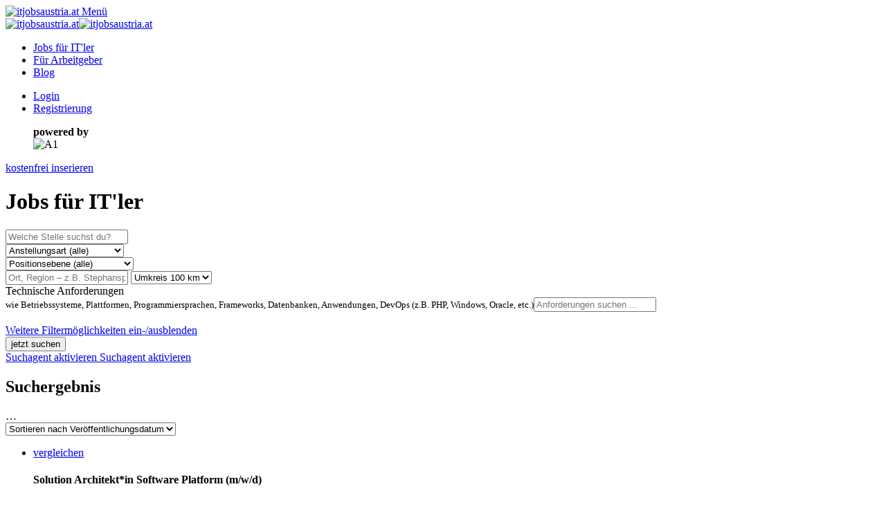

--- FILE ---
content_type: text/html; charset=UTF-8
request_url: https://itjobsaustria.at/u/jobs
body_size: 6244
content:
<!DOCTYPE html>
<html class="no-js" lang="de">
<head>
    <meta charset="utf-8">    <meta http-equiv="X-UA-Compatible" content="IE=edge">
    <meta name="viewport" content="width=device-width, initial-scale=1.0">
    <title>
        Jobs für IT'ler | itjobsaustria.at    </title>
    <link href="/favicon.ico?1628596296" type="image/x-icon" rel="icon"><link href="/favicon.ico?1628596296" type="image/x-icon" rel="shortcut icon"><link rel="stylesheet" href="/css/fonts/nunito/v25/font_faces.css?1702813163"><link rel="stylesheet" href="/css/fonts/nunitosans/v12/font_faces.css?1702813163"><link rel="stylesheet" href="/css/app.css?1757584025"><meta name="title" content="Jobs für IT&#039;ler | itjobsaustria.at"><meta name="keywords" content="IT-Job, IT-Stellenangebote, IT-Jobsuche, Jobsuche"><meta name="description" content="itjobsaustria.at"><meta property="og:description" content="itjobsaustria.at"><meta property="og:type" content="website"><meta property="og:title" content="Jobs für IT&#039;ler | itjobsaustria.at"><meta property="og:site_name" content="itjobsaustria.at"><meta property="og:image" content="https://itjobsaustria.at/img/domains/itjobsaustria.at/share_logo.png"><meta property="og:image:width" content="1686"><meta property="og:image:height" content="1089"><meta property="og:image:alt" content="Logo"><meta property="og:url" content="https://itjobsaustria.at/u/jobs"><link href="https://itjobsaustria.at/u/jobs" hreflang="de-AT" rel="alternate"><link href="https://itjobsgermany.de/u/jobs" hreflang="de-DE" rel="alternate"><link href="https://itjobsswiss.ch/u/jobs" hreflang="de-CH" rel="alternate"><link href="https://itjobsaustria.at/u/jobs" rel="canonical"><meta name="robots" content="follow,index"></head>
<body class="country-AT">
<div id="pixel-to-watch"></div>
<div class="body-container">
    <header id="header-with-navigation">
                    <div class="grid-container mobile-sticky-header">
                <a href="/" title="Zur Startseite" class="logo-button"><img src="/img/domains/itjobsaustria.at/logo_panorama.png?1664453300" alt="itjobsaustria.at" class="small-logo"></a><a href="#" class="menu-toggle-link"><span class="show-menu-toggle-icon"><i class="fa-solid fa-bars" aria-hidden="true"></i> </span><span class="hide-menu-toggle-icon"><i class="fa-solid fa-times" aria-hidden="true"></i> </span>Menü</a>            </div>
            <div class="desktop-header">
                <div class="header-content">
                    <div class="logo-and-navigation">
                        <a href="/" title="Zur Startseite" class="logo-button"><img src="/img/domains/itjobsaustria.at/logo_big.png?1664453300" alt="itjobsaustria.at" class="big-logo"><img src="/img/domains/itjobsaustria.at/logo_panorama.png?1664453300" alt="itjobsaustria.at" class="small-logo"></a>                        <ul class="no-bullet">
                            <li><a href="/u/jobs" class="no-underline-link active-link"><span class="text-primary-light-blue"><i class="fa-solid fa-head-side-brain" aria-hidden="true"></i> </span>Jobs für IT'ler</a></li>
                            <li><a href="/" class="no-underline-link"><span class="text-primary-light-blue"><i class="fa-solid fa-user-tie" aria-hidden="true"></i> </span>Für Arbeitgeber</a></li>
                            <li><a href="/u/blog-entries" class="no-underline-link"><span class="text-primary-light-blue"><i class="fa-solid fa-newspaper" aria-hidden="true"></i> </span>Blog</a></li>
                        </ul>
                    </div>
                    <div class="login-out-dashboard">
                        <ul class="no-bullet">
                                                            <li><a href="/u/users/login" class="no-underline-link"><i class="fa-solid fa-sign-in" aria-hidden="true"></i> Login</a></li>
                                <li><a href="/u/users/registration" class="no-underline-link"><i class="fa-solid fa-user-plus" aria-hidden="true"></i> Registrierung</a></li>
                                                        </ul>
                        <div>
                                                            <figure class="partner-logo">
                                    <figcaption><b>powered by</b> <span style="display: none;">A1</span></figcaption>
                                    <img src="/img/partner/a1.png?1561640398" width="43" height="43" alt="A1">                                </figure>
                                <a href="/u/jobs/add" class="button" rel="nofollow"><i class="fa-solid fa-plus" aria-hidden="true"></i> kostenfrei inserieren</a>                        </div>
                    </div>
                </div>
            </div>
                </header>
    <main id="main">
                    <div class="grid-container">
                <div class="main-content">
                    <h1><i class="fa-solid fa-head-side-brain" aria-hidden="true"></i> Jobs für IT'ler</h1>
    <div class="filter">
        <form method="get" accept-charset="utf-8" id="job-filter" class="generatedForm" novalidate="novalidate" autocomplete="off" action="/u/jobs">        <div class="grid-x grid-margin-x margin-bottom-1">
            <div class="cell medium-9">
                <div class="div-input-row input text"><input type="text" name="s" placeholder="Welche Stelle suchst du?" id="s-job-filter" aria-label="Welche Stelle suchst du?" autocomplete="off"></div>            </div>
            <div class="cell medium-5">
                <div class="div-input-row input select"><select name="job_type" id="job-type-job-filter" autocomplete="off"><option value="">Anstellungsart (alle)</option><option value="full_or_parttime">Voll- oder Teilzeit</option><option value="fulltime">Vollzeit</option><option value="parttime">Teilzeit</option><option value="marginal">Geringfügig</option><option value="internship">Praktikum</option><option value="apprenticeship">Lehre</option><option value="dissertation">Diplomarbeit, Dissertation</option><option value="freelancer">Freelancer, Projektarbeit</option><option value="independent_contractor">Freier Dienstnehmer</option></select></div>            </div>
            <div class="cell medium-10">
                <div class="div-input-row input select"><select name="job_level" id="job-level-job-filter" autocomplete="off"><option value="">Positionsebene (alle)</option><option value="rookie">Einsteiger</option><option value="experienced">Berufserfahrung</option><option value="project_leader">Projekt- und Bereichsleitung</option><option value="management">Unternehmensführung</option><option value="self_employed">Selbständigkeit</option></select></div>            </div>
                <div class="cell medium-14">
        <div class="input-group">
            <input type="text" name="location_search" id="searchu770bc1f3_5c95_48a8_9a19_4c69a95e61c0" class="input-group-field" placeholder="Ort, Region – z.B. Stephansplatz 1" autocomplete="off">            <select name="distance" id="distanceu770bc1f3_5c95_48a8_9a19_4c69a95e61c0" style="width: auto;"><option value="100" selected="selected">Umkreis 100 km</option><option value="60">Umkreis 60 km</option><option value="40">Umkreis 40 km</option><option value="20">Umkreis 20 km</option></select>        </div>
        <input type="hidden" name="latitude" id="latitudeu770bc1f3_5c95_48a8_9a19_4c69a95e61c0"><input type="hidden" name="longitude" id="longitudeu770bc1f3_5c95_48a8_9a19_4c69a95e61c0">    </div>
            <div class="cell">
                                <div id="skill-tag-filter-container" class="tag-filter-container">
                    <input type="hidden" name="selected_skills" id="selected-skills-job-filter" autocomplete="off" value=""><div class="div-input-row input search"><label class="control-label" for="skill-search-job-filter"><span class="label-text"><i class="fa-solid fa-cogs" aria-hidden="true"></i> Technische Anforderungen<br><small>wie Betriebssysteme, Plattformen, Programmiersprachen, Frameworks, Datenbanken, Anwendungen, DevOps (z.B. PHP, Windows, Oracle, etc.)</small></span></label><input type="search" name="skill_search" placeholder="Anforderungen suchen ..." id="skill-search-job-filter" autocomplete="off"></div>                    <div class="selected-skills-output" style="display: none;"></div>
                </div>
            </div>
        </div>

        <div class="other-filter-options">
            <img src="/img/misc/coding.png?1630947283" width="2000" height="781" alt="">            <div class="grid-x margin-bottom-1">
                <div class="cell">
                    <a href="#" class="toggle-filter-link"><i class="fa-solid fa-eye" aria-hidden="true"></i> Weitere Filtermöglichkeiten ein-/ausblenden</a>
                </div>
                <div class="cell margin-top-1" style="display: none;">
                    <div class="grid-x grid-margin-x">
                        <div class="cell">
                            <div class="div-input-row input number"><div class="input-group"><span class="input-group-label">Jahresbruttogehalt ab</span><input type="number" name="yearly_salary_from" class="max-width-100 input-group-field" id="yearly-salary-from-job-filter" autocomplete="off"><span class="input-group-label">EUR</span></div></div>                        </div>
                        <div class="cell">
                            <div class="div-input-row input select"><div class="input-group"><span class="input-group-label">Homeoffice-Anteil zumindest</span><select name="home_office_percentage_from" class="max-width-100 input-group-field" id="home-office-percentage-from-job-filter" autocomplete="off"><option value="">--</option><option value="0">0</option><option value="10">10</option><option value="20">20</option><option value="30">30</option><option value="40">40</option><option value="50">50</option><option value="60">60</option><option value="70">70</option><option value="80">80</option><option value="90">90</option><option value="100">100</option></select><span class="input-group-label">%</span></div></div>                        </div>
                                                    <div class="cell">
                                <div class="div-input-row input checkbox"><input type="checkbox" name="is_paying_extra_hours" value="1" id="is-paying-extra-hours-job-filter"><label class="control-label" for="is-paying-extra-hours-job-filter"><span class="label-text">Überstunden ausbezahlt</span></label></div>                            </div>
                                                        <div class="cell">
                                <div class="div-input-row input checkbox"><input type="checkbox" name="has_company_car" value="1" id="has-company-car-job-filter"><label class="control-label" for="has-company-car-job-filter"><span class="label-text">Firmenauto</span></label></div>                            </div>
                                                        <div class="cell">
                                <div class="div-input-row input checkbox"><input type="checkbox" name="has_small_office_unit" value="1" id="has-small-office-unit-job-filter"><label class="control-label" for="has-small-office-unit-job-filter"><span class="label-text">Kleine Büroeinheit</span></label></div>                            </div>
                                                        <div class="cell">
                                <div class="div-input-row input checkbox"><input type="checkbox" name="is_accessible" value="1" id="is-accessible-job-filter"><label class="control-label" for="is-accessible-job-filter"><span class="label-text">Barrierefreies Büro</span></label></div>                            </div>
                                                </div>
                </div>
            </div>
            <button class="button" type="submit"><i class="fa-solid fa-search" aria-hidden="true"></i> jetzt suchen</button><br><a href="#" class="button hollow display-inline-block activate-search-agent margin-top-1 hidden-print"><i class="fa-solid fa-user-secret" aria-hidden="true"></i> Suchagent aktivieren</a><a href="#" class="button green floating-action-button only-icon activate-search-agent hidden-print" title="Suchagent aktivieren"><i class="fa-solid fa-user-secret" aria-hidden="true"></i> <span class="screen-reader-only">Suchagent aktivieren</span></a>        </div>
        </form>    </div>
<div class="results grid-x grid-margin-x">
    <article class="cell large-auto">
        <div>
            <h1 class="margin-top-3"><i class="fa-solid fa-search" aria-hidden="true"></i> Suchergebnis</h1>
                        <section class="collection">
                <div class="grid-x">
    <div class="cell medium-12">
        <div class="rows-found-info">
            &hellip;
        </div>
    </div>
    <div class="cell medium-12">
        <form method="post" accept-charset="utf-8" id="form-u6f6e0b43_2a43_4517_beb2_c29c7db153f5" class="generatedForm" novalidate="novalidate" autocomplete="off" action="/u/jobs">        <div class="div-input-row input select"><select name="sort" id="sort-select-ue413b04e_273c_4781_a377_7d834526ae73" autocomplete="off"><option value="">Sortieren nach Veröffentlichungsdatum</option><option value="completeness">Sortieren nach Vollständigkeit</option><option value="distance">Sortieren nach Entfernung</option></select></div>        </form>            </div>
</div>
                    <ul class="no-bullet" id="ue413b04e_273c_4781_a377_7d834526ae73">
                        <li
    data-id-fields="id,prolong_end_date,establishment_id"
    data-id="9128"
    data-show-delete="0"
    data-show-prolong="0"
    data-prolong_end_date="03. Juni 2026"
    data-establishment_id="2144"
     data-show-draft="0" data-show-offline="0" data-show-publishedfuture="0" data-show-expired="0" data-show-published="1">
    <a href="/u/jobs/add-to-compare-list/9128" title="Job zur Vergleichsliste hinzufügen" class="float-right-box no-underline-link" rel="nofollow"><i class="fa-regular fa-greater-than-equal" aria-hidden="true"></i> vergleichen</a>    <h4 class="margin-bottom-05">Solution Architekt*in Software Platform (m/w/d)</h4>
    <div class="grid-x clear">
        <p class="cell large-auto">
            <strong>Deutscher Fußball-Bund e.V. (DFB) ● Frankfurt am Main am 19. Jan. 2026</strong>
            <br>
            <strong>Vollzeit – Berufserfahrung</strong>
                        <br>
            Wir suchen eine*n Solution Architekt*in Software Platform (m/w/d) in Vollzeit am Standort Frankfurt am Main.                    </p>
        <div class="cell large-8">
                        <ul class="category-icon-list job-category-icon-list-row-1 no-bullet">
                <li><span class="category technical-requirements" title="Technische Anforderungen"><i class="fa-solid fa-cogs" aria-hidden="true"></i></span></li> <li><span class="category money low-opacity" title="Monetär"><i class="fa-solid fa-euro-sign" aria-hidden="true"></i></span></li> <li><span class="category things low-opacity" title="Sachleistungen"><i class="fa-solid fa-car" aria-hidden="true"></i></span></li> <li><span class="category business-time" title="Arbeitszeitsregelung"><i class="fa-solid fa-business-time" aria-hidden="true"></i></span></li> <li><span class="category office" title="Arbeitsplatz und Büro"><i class="fa-solid fa-city" aria-hidden="true"></i></span></li> <li><span class="category superior low-opacity" title="Führungskraft"><i class="fa-solid fa-user-group" aria-hidden="true"></i></span></li> <li><span class="category education low-opacity" title="Möglichkeiten der Weiterbildung"><i class="fa-solid fa-graduation-cap" aria-hidden="true"></i></span></li>            </ul>
            <ul class="category-icon-list job-category-icon-list-row-2 no-bullet">
                <li><span class="category catering low-opacity" title="Verpflegung und Getränke"><i class="fa-solid fa-coffee" aria-hidden="true"></i></span></li> <li><span class="category relocation low-opacity" title="Unterstützung des zukünftigen Mitarbeiters bei Wohnortwechsel"><i class="fa-solid fa-people-carry" aria-hidden="true"></i></span></li> <li><span class="category team low-opacity" title="Team und Teambuilding"><i class="fa-solid fa-users" aria-hidden="true"></i></span></li> <li><span class="category company-growth" title="Entwicklung des Standorts / des Unternehmens"><i class="fa-solid fa-chart-line" aria-hidden="true"></i></span></li> <li><span class="category community-area" title="Gemeinschaftszone(n) und Ausstattung"><i class="fa-solid fa-couch" aria-hidden="true"></i></span></li> <li><span class="category health low-opacity" title="Sozialleistungen und Gesundheit"><i class="fa-solid fa-heartbeat" aria-hidden="true"></i></span></li> <li><span class="category environment low-opacity" title="Infrastruktur um Standort bzw. Freizeit und Urlaub"><i class="fa-solid fa-subway" aria-hidden="true"></i></span></li>            </ul>
            <div class="clear"></div>
                    </div>
    </div>
    <a href="/job/9128/Solution-Architekt-in-Software-Platform-m-w-d" class="list-open-link"><i class="fa-solid fa-eye" aria-hidden="true"></i> Job Solution Architekt*in Software Platform (m/w/d) anzeigen</a></li>
<li
    data-id-fields="id,prolong_end_date,establishment_id"
    data-id="9127"
    data-show-delete="0"
    data-show-prolong="0"
    data-prolong_end_date="03. Juni 2026"
    data-establishment_id="2430"
     data-show-draft="0" data-show-offline="0" data-show-publishedfuture="0" data-show-expired="0" data-show-published="1">
    <a href="/u/jobs/add-to-compare-list/9127" title="Job zur Vergleichsliste hinzufügen" class="float-right-box no-underline-link" rel="nofollow"><i class="fa-regular fa-greater-than-equal" aria-hidden="true"></i> vergleichen</a>    <h4 class="margin-bottom-05">Project Manager Intralogistik (m/w/d)</h4>
    <div class="grid-x clear">
        <p class="cell large-auto">
            <strong>proLogistik Group ● Dortmund am 19. Jan. 2026</strong>
            <br>
            <strong>Vollzeit – Berufserfahrung</strong>
                        <br>
            Wachse mit uns als Project Manager Intralogistik (m/w/d) und implementiere innovative Lösungen in der Logistik.                    </p>
        <div class="cell large-8">
                        <ul class="category-icon-list job-category-icon-list-row-1 no-bullet">
                <li><span class="category technical-requirements" title="Technische Anforderungen"><i class="fa-solid fa-cogs" aria-hidden="true"></i></span></li> <li><span class="category money low-opacity" title="Monetär"><i class="fa-solid fa-euro-sign" aria-hidden="true"></i></span></li> <li><span class="category things" title="Sachleistungen"><i class="fa-solid fa-car" aria-hidden="true"></i></span></li> <li><span class="category business-time" title="Arbeitszeitsregelung"><i class="fa-solid fa-business-time" aria-hidden="true"></i></span></li> <li><span class="category office" title="Arbeitsplatz und Büro"><i class="fa-solid fa-city" aria-hidden="true"></i></span></li> <li><span class="category superior low-opacity" title="Führungskraft"><i class="fa-solid fa-user-group" aria-hidden="true"></i></span></li> <li><span class="category education" title="Möglichkeiten der Weiterbildung"><i class="fa-solid fa-graduation-cap" aria-hidden="true"></i></span></li>            </ul>
            <ul class="category-icon-list job-category-icon-list-row-2 no-bullet">
                <li><span class="category catering" title="Verpflegung und Getränke"><i class="fa-solid fa-coffee" aria-hidden="true"></i></span></li> <li><span class="category relocation low-opacity" title="Unterstützung des zukünftigen Mitarbeiters bei Wohnortwechsel"><i class="fa-solid fa-people-carry" aria-hidden="true"></i></span></li> <li><span class="category team low-opacity" title="Team und Teambuilding"><i class="fa-solid fa-users" aria-hidden="true"></i></span></li> <li><span class="category company-growth" title="Entwicklung des Standorts / des Unternehmens"><i class="fa-solid fa-chart-line" aria-hidden="true"></i></span></li> <li><span class="category community-area" title="Gemeinschaftszone(n) und Ausstattung"><i class="fa-solid fa-couch" aria-hidden="true"></i></span></li> <li><span class="category health low-opacity" title="Sozialleistungen und Gesundheit"><i class="fa-solid fa-heartbeat" aria-hidden="true"></i></span></li> <li><span class="category environment" title="Infrastruktur um Standort bzw. Freizeit und Urlaub"><i class="fa-solid fa-subway" aria-hidden="true"></i></span></li>            </ul>
            <div class="clear"></div>
                    </div>
    </div>
    <a href="/job/9127/Project-Manager-Intralogistik-m-w-d" class="list-open-link"><i class="fa-solid fa-eye" aria-hidden="true"></i> Job Project Manager Intralogistik (m/w/d) anzeigen</a></li>
<li
    data-id-fields="id,prolong_end_date,establishment_id"
    data-id="9126"
    data-show-delete="0"
    data-show-prolong="0"
    data-prolong_end_date="03. Juni 2026"
    data-establishment_id="2126"
     data-show-draft="0" data-show-offline="0" data-show-publishedfuture="0" data-show-expired="0" data-show-published="1">
    <a href="/u/jobs/add-to-compare-list/9126" title="Job zur Vergleichsliste hinzufügen" class="float-right-box no-underline-link" rel="nofollow"><i class="fa-regular fa-greater-than-equal" aria-hidden="true"></i> vergleichen</a>    <h4 class="margin-bottom-05">Senior Application Engineer - Backend Developer C#, Dotnet (w/m/d)</h4>
    <div class="grid-x clear">
        <p class="cell large-auto">
            <strong>BWI GmbH ● Meckenheim am 19. Jan. 2026</strong>
            <br>
            <strong>Vollzeit – Berufserfahrung</strong>
                            <strong> (Homeoffice-Anteil bis zu 20%)</strong>
                            <br>
            Werde Senior Application Engineer - Backend Developer C# im Competence Center Application Lifecycle Management der Bundeswehr. Ab sofort in Vollzeit in Bonn.                    </p>
        <div class="cell large-8">
                        <ul class="category-icon-list job-category-icon-list-row-1 no-bullet">
                <li><span class="category technical-requirements" title="Technische Anforderungen"><i class="fa-solid fa-cogs" aria-hidden="true"></i></span></li> <li><span class="category money" title="Monetär"><i class="fa-solid fa-euro-sign" aria-hidden="true"></i></span></li> <li><span class="category things" title="Sachleistungen"><i class="fa-solid fa-car" aria-hidden="true"></i></span></li> <li><span class="category business-time" title="Arbeitszeitsregelung"><i class="fa-solid fa-business-time" aria-hidden="true"></i></span></li> <li><span class="category office low-opacity" title="Arbeitsplatz und Büro"><i class="fa-solid fa-city" aria-hidden="true"></i></span></li> <li><span class="category superior low-opacity" title="Führungskraft"><i class="fa-solid fa-user-group" aria-hidden="true"></i></span></li> <li><span class="category education low-opacity" title="Möglichkeiten der Weiterbildung"><i class="fa-solid fa-graduation-cap" aria-hidden="true"></i></span></li>            </ul>
            <ul class="category-icon-list job-category-icon-list-row-2 no-bullet">
                <li><span class="category catering low-opacity" title="Verpflegung und Getränke"><i class="fa-solid fa-coffee" aria-hidden="true"></i></span></li> <li><span class="category relocation low-opacity" title="Unterstützung des zukünftigen Mitarbeiters bei Wohnortwechsel"><i class="fa-solid fa-people-carry" aria-hidden="true"></i></span></li> <li><span class="category team low-opacity" title="Team und Teambuilding"><i class="fa-solid fa-users" aria-hidden="true"></i></span></li> <li><span class="category company-growth" title="Entwicklung des Standorts / des Unternehmens"><i class="fa-solid fa-chart-line" aria-hidden="true"></i></span></li> <li><span class="category community-area low-opacity" title="Gemeinschaftszone(n) und Ausstattung"><i class="fa-solid fa-couch" aria-hidden="true"></i></span></li> <li><span class="category health low-opacity" title="Sozialleistungen und Gesundheit"><i class="fa-solid fa-heartbeat" aria-hidden="true"></i></span></li> <li><span class="category environment" title="Infrastruktur um Standort bzw. Freizeit und Urlaub"><i class="fa-solid fa-subway" aria-hidden="true"></i></span></li>            </ul>
            <div class="clear"></div>
                    </div>
    </div>
    <a href="/job/9126/Senior-Application-Engineer-Backend-Developer-C-Dotnet-w-m-d" class="list-open-link"><i class="fa-solid fa-eye" aria-hidden="true"></i> Job Senior Application Engineer - Backend Developer C#, Dotnet (w/m/d) anzeigen</a></li>
<li
    data-id-fields="id,prolong_end_date,establishment_id"
    data-id="9125"
    data-show-delete="0"
    data-show-prolong="0"
    data-prolong_end_date="03. Juni 2026"
    data-establishment_id="2109"
     data-show-draft="0" data-show-offline="0" data-show-publishedfuture="0" data-show-expired="0" data-show-published="1">
    <a href="/u/jobs/add-to-compare-list/9125" title="Job zur Vergleichsliste hinzufügen" class="float-right-box no-underline-link" rel="nofollow"><i class="fa-regular fa-greater-than-equal" aria-hidden="true"></i> vergleichen</a>    <h4 class="margin-bottom-05">Software Engineer* (m/w/d) Individualsoftware</h4>
    <div class="grid-x clear">
        <p class="cell large-auto">
            <strong>Accso - Accelerated Solutions GmbH ● Darmstadt am 19. Jan. 2026</strong>
            <br>
            <strong>Vollzeit – Berufserfahrung</strong>
                        <br>
            Als Software Engineer* arbeitest du an individuellen Softwarelösungen in einem anspruchsvollen Umfeld für namhafte Kunden.                    </p>
        <div class="cell large-8">
                        <ul class="category-icon-list job-category-icon-list-row-1 no-bullet">
                <li><span class="category technical-requirements" title="Technische Anforderungen"><i class="fa-solid fa-cogs" aria-hidden="true"></i></span></li> <li><span class="category money low-opacity" title="Monetär"><i class="fa-solid fa-euro-sign" aria-hidden="true"></i></span></li> <li><span class="category things" title="Sachleistungen"><i class="fa-solid fa-car" aria-hidden="true"></i></span></li> <li><span class="category business-time" title="Arbeitszeitsregelung"><i class="fa-solid fa-business-time" aria-hidden="true"></i></span></li> <li><span class="category office" title="Arbeitsplatz und Büro"><i class="fa-solid fa-city" aria-hidden="true"></i></span></li> <li><span class="category superior low-opacity" title="Führungskraft"><i class="fa-solid fa-user-group" aria-hidden="true"></i></span></li> <li><span class="category education" title="Möglichkeiten der Weiterbildung"><i class="fa-solid fa-graduation-cap" aria-hidden="true"></i></span></li>            </ul>
            <ul class="category-icon-list job-category-icon-list-row-2 no-bullet">
                <li><span class="category catering" title="Verpflegung und Getränke"><i class="fa-solid fa-coffee" aria-hidden="true"></i></span></li> <li><span class="category relocation low-opacity" title="Unterstützung des zukünftigen Mitarbeiters bei Wohnortwechsel"><i class="fa-solid fa-people-carry" aria-hidden="true"></i></span></li> <li><span class="category team low-opacity" title="Team und Teambuilding"><i class="fa-solid fa-users" aria-hidden="true"></i></span></li> <li><span class="category company-growth" title="Entwicklung des Standorts / des Unternehmens"><i class="fa-solid fa-chart-line" aria-hidden="true"></i></span></li> <li><span class="category community-area low-opacity" title="Gemeinschaftszone(n) und Ausstattung"><i class="fa-solid fa-couch" aria-hidden="true"></i></span></li> <li><span class="category health low-opacity" title="Sozialleistungen und Gesundheit"><i class="fa-solid fa-heartbeat" aria-hidden="true"></i></span></li> <li><span class="category environment low-opacity" title="Infrastruktur um Standort bzw. Freizeit und Urlaub"><i class="fa-solid fa-subway" aria-hidden="true"></i></span></li>            </ul>
            <div class="clear"></div>
                    </div>
    </div>
    <a href="/job/9125/Software-Engineer-m-w-d-Individualsoftware" class="list-open-link"><i class="fa-solid fa-eye" aria-hidden="true"></i> Job Software Engineer* (m/w/d) Individualsoftware anzeigen</a></li>
<li
    data-id-fields="id,prolong_end_date,establishment_id"
    data-id="9124"
    data-show-delete="0"
    data-show-prolong="0"
    data-prolong_end_date="03. Juni 2026"
    data-establishment_id="2109"
     data-show-draft="0" data-show-offline="0" data-show-publishedfuture="0" data-show-expired="0" data-show-published="1">
    <a href="/u/jobs/add-to-compare-list/9124" title="Job zur Vergleichsliste hinzufügen" class="float-right-box no-underline-link" rel="nofollow"><i class="fa-regular fa-greater-than-equal" aria-hidden="true"></i> vergleichen</a>    <h4 class="margin-bottom-05">.NET Core / C# Engineer* (m/w/d)</h4>
    <div class="grid-x clear">
        <p class="cell large-auto">
            <strong>Accso - Accelerated Solutions GmbH ● Darmstadt am 19. Jan. 2026</strong>
            <br>
            <strong>Vollzeit – Berufserfahrung</strong>
                        <br>
            Du arbeitest in Beratungs- und Softwareentwicklungsprojekten und übernimmst Verantwortung für die Qualität der Software.                    </p>
        <div class="cell large-8">
                        <ul class="category-icon-list job-category-icon-list-row-1 no-bullet">
                <li><span class="category technical-requirements" title="Technische Anforderungen"><i class="fa-solid fa-cogs" aria-hidden="true"></i></span></li> <li><span class="category money" title="Monetär"><i class="fa-solid fa-euro-sign" aria-hidden="true"></i></span></li> <li><span class="category things" title="Sachleistungen"><i class="fa-solid fa-car" aria-hidden="true"></i></span></li> <li><span class="category business-time" title="Arbeitszeitsregelung"><i class="fa-solid fa-business-time" aria-hidden="true"></i></span></li> <li><span class="category office" title="Arbeitsplatz und Büro"><i class="fa-solid fa-city" aria-hidden="true"></i></span></li> <li><span class="category superior low-opacity" title="Führungskraft"><i class="fa-solid fa-user-group" aria-hidden="true"></i></span></li> <li><span class="category education" title="Möglichkeiten der Weiterbildung"><i class="fa-solid fa-graduation-cap" aria-hidden="true"></i></span></li>            </ul>
            <ul class="category-icon-list job-category-icon-list-row-2 no-bullet">
                <li><span class="category catering" title="Verpflegung und Getränke"><i class="fa-solid fa-coffee" aria-hidden="true"></i></span></li> <li><span class="category relocation low-opacity" title="Unterstützung des zukünftigen Mitarbeiters bei Wohnortwechsel"><i class="fa-solid fa-people-carry" aria-hidden="true"></i></span></li> <li><span class="category team low-opacity" title="Team und Teambuilding"><i class="fa-solid fa-users" aria-hidden="true"></i></span></li> <li><span class="category company-growth" title="Entwicklung des Standorts / des Unternehmens"><i class="fa-solid fa-chart-line" aria-hidden="true"></i></span></li> <li><span class="category community-area low-opacity" title="Gemeinschaftszone(n) und Ausstattung"><i class="fa-solid fa-couch" aria-hidden="true"></i></span></li> <li><span class="category health low-opacity" title="Sozialleistungen und Gesundheit"><i class="fa-solid fa-heartbeat" aria-hidden="true"></i></span></li> <li><span class="category environment low-opacity" title="Infrastruktur um Standort bzw. Freizeit und Urlaub"><i class="fa-solid fa-subway" aria-hidden="true"></i></span></li>            </ul>
            <div class="clear"></div>
                    </div>
    </div>
    <a href="/job/9124/NET-Core-C-Engineer-m-w-d" class="list-open-link"><i class="fa-solid fa-eye" aria-hidden="true"></i> Job .NET Core / C# Engineer* (m/w/d) anzeigen</a></li>
                    </ul>
                        <div id="hiddenBlockIdud992c989_3cbd_4211_a612_767e8a7861d1" style="display: none;"></div>
<a href="#" class="button loadMore margin-top-1 hide">mehr laden <i class="fa-regular fa-spinner" aria-hidden="true"></i></a>            </section>
        </div>
    </article>
</div>
                </div>
            </div>
                </main>
    <div id="cookies-notify" style="display: none;">
    <div class="grid-container">
        <div class="grid-x justify-content-center">
            <div class="cell">
                <p>
                    Wählen Sie zwischen notwendigen oder funktionalen Cookies für die Webseite: notwendige Cookies für grundlegende Funktionen oder funktionale Cookies um personalisierte Anzeigen einzublenden und Messwerte zu erfassen bzw. ein verbessertes Nutzererlebnis und Webseitenoptimierung zu erlangen. <a href="/datenschutz" data-action="new-popup" class="text-secondary">(Weitere Cookie-Informationen)</a>                </p>
                <div class="margin-top-1">
                    <a href="#" class="text-secondary display-inline-block margin-right-1" id="cookies-notify-accept-only-required-button">notwendige Cookies erlauben</a>
                    <button class="button secondary" id="cookies-notify-accept-all-button">Alle Cookies akzeptieren</button>
                </div>
            </div>
        </div>
    </div>
</div>
    <footer class="footer small-footer hidden-print">
        <div class="grid-container">
            <div class="grid-x">
                <div class="cell">
                    <ul class="no-bullet">
                        <li class="hide-for-small-only"><a href="/u/jobs/add" rel="nofollow">Kostenfrei inserieren</a></li>
                        <li class="hide-for-small-only"><a href="/team" data-action="new-popup">Team</a></li>
                        <li><a href="/impressum" data-action="new-popup">Impressum</a></li>
                        <li><a href="/datenschutz" data-action="new-popup">Datenschutz</a></li>
                        <li><a href="/agb" data-action="new-popup">AGB</a></li>
                        <li><a href="/#pakete-und-preise" rel="nofollow">Recruiting-Paket</a></li>
                        <li class="hide-for-small-only"><a href="/u/appointments/book" rel="nofollow" data-action="new-popup" data-popup-confirm-button="hide">Termin buchen</a></li>
                    </ul>

                    <ul class="no-bullet social-media-icon-links hide-for-small-only">
                                                    <li><a href="https://www.linkedin.com/company/itjobsaustria" target="_blank" alt="LinkedIn" title="LinkedIn" rel="noopener"><i class="fa-brands fa-linkedin" aria-hidden="true"></i><span class="screen-reader-only">LinkedIn</span></a></li>
                            <li><a href="https://www.instagram.com/itjobsaustriaat" target="_blank" alt="Instagram" title="Instagram" rel="noopener"><i class="fa-brands fa-instagram" aria-hidden="true"></i><span class="screen-reader-only">Instagram</span></a></li>
                            <li><a href="https://twitter.com/itjobsaustria" target="_blank" alt="Twitter" title="Twitter" rel="noopener"><i class="fa-brands fa-twitter" aria-hidden="true"></i><span class="screen-reader-only">Twitter</span></a></li>
                            <li><a href="https://www.facebook.com/itjobsaustria" target="_blank" alt="Facebook" title="Facebook" rel="noopener"><i class="fa-brands fa-facebook" aria-hidden="true"></i><span class="screen-reader-only">Facebook</span></a></li>
                            <li><a href="https://www.youtube.com/channel/UCCo2I3s5b06POZQSX0mDfXA" target="_blank" alt="Youtube-Channel" title="Youtube-Channel" rel="noopener"><i class="fa-brands fa-youtube" aria-hidden="true"></i><span class="screen-reader-only">Youtube</span></a></li>
                                                </ul>
                </div>
            </div>
        </div>
    </footer>
</div>
<script src="/node_modules/sweetalert2/dist/sweetalert2.all.min.js?1669220368" nonce="uef3794d7_d1f2_4281_ac34_a1bb3692304azx2__2xz1768887895"></script><script src="/js/instantload.js?1753977340" nonce="uef3794d7_d1f2_4281_ac34_a1bb3692304azx2__2xz1768887895"></script><script src="/js/app.js?1753977340" data-config="{&quot;isMobile&quot;:false,&quot;addTimestamp&quot;:1560813514,&quot;currentSite&quot;:{&quot;ajaxAddFavoriteUrl&quot;:&quot;\/u\/favorites\/add&quot;,&quot;controller&quot;:&quot;Jobs&quot;,&quot;action&quot;:&quot;index&quot;,&quot;title&quot;:&quot;Jobs f\u00fcr IT&#039;ler | itjobsaustria.at&quot;,&quot;id_param&quot;:null}}" nonce="uef3794d7_d1f2_4281_ac34_a1bb3692304azx2__2xz1768887895"></script><script src="/js/google_map.js?1753977340" data-config="{&quot;googleMapsApiKey&quot;:&quot;AIzaSyAVX-xMv51t2QPrkKmvlyEP5yxCDJen8mU&quot;,&quot;addressKey&quot;:&quot;u770bc1f3_5c95_48a8_9a19_4c69a95e61c0&quot;,&quot;countryRestrictions&quot;:[&quot;AT&quot;,&quot;DE&quot;,&quot;CH&quot;,&quot;HU&quot;,&quot;PL&quot;,&quot;CZ&quot;,&quot;RO&quot;],&quot;submitOnSelect&quot;:true}" nonce="uef3794d7_d1f2_4281_ac34_a1bb3692304azx2__2xz1768887895"></script><script src="/js/search_agent.js?1753977340" data-config="{&quot;queryParams&quot;:[],&quot;url&quot;:&quot;\/u\/search-agent-subscriptions\/add?filter=%5B%5D&quot;,&quot;inputPlaceholder&quot;:&quot;Ihre E-Mail-Adresse&quot;,&quot;invalidMailMessage&quot;:&quot;Ung\u00fcltige E-Mail-Adresse&quot;,&quot;title&quot;:&quot;Suchagent aktivieren&quot;,&quot;text&quot;:&quot;Bis zu ein Mal t\u00e4glich neue Jobs zu Ihren jetzt gefilterten Kriterien an die angegebene E-Mail-Adresse senden.&quot;,&quot;filterParamsOutput&quot;:&quot;&quot;,&quot;noFilterText&quot;:&quot;Keine Filter gesetzt.&quot;}" nonce="uef3794d7_d1f2_4281_ac34_a1bb3692304azx2__2xz1768887895"></script><script src="/js/job_search.js?1753977340" data-config="{&quot;formId&quot;:&quot;job-filter&quot;,&quot;currentUrl&quot;:&quot;\/u\/jobs&quot;,&quot;searchSkillsUrl&quot;:&quot;\/u\/skills\/search&quot;}" nonce="uef3794d7_d1f2_4281_ac34_a1bb3692304azx2__2xz1768887895"></script><script src="/js/sort_select.js?1753977340" data-config="{&quot;id&quot;:&quot;sort-select-ue413b04e_273c_4781_a377_7d834526ae73&quot;}" nonce="uef3794d7_d1f2_4281_ac34_a1bb3692304azx2__2xz1768887895"></script><script src="/js/endless_scroll_init_jobs.js?1705675277" data-config="{&quot;excludeId&quot;:null,&quot;specialRouteSlug&quot;:&quot;&quot;,&quot;loadMoreUrl&quot;:&quot;\/u\/jobs\/load-more&quot;,&quot;getCountAllUrl&quot;:&quot;\/u\/jobs\/get-count-all&quot;,&quot;listId&quot;:&quot;ue413b04e_273c_4781_a377_7d834526ae73&quot;,&quot;hiddenBlockId&quot;:&quot;hiddenBlockIdud992c989_3cbd_4211_a612_767e8a7861d1&quot;}" nonce="uef3794d7_d1f2_4281_ac34_a1bb3692304azx2__2xz1768887895"></script></body>
</html>

